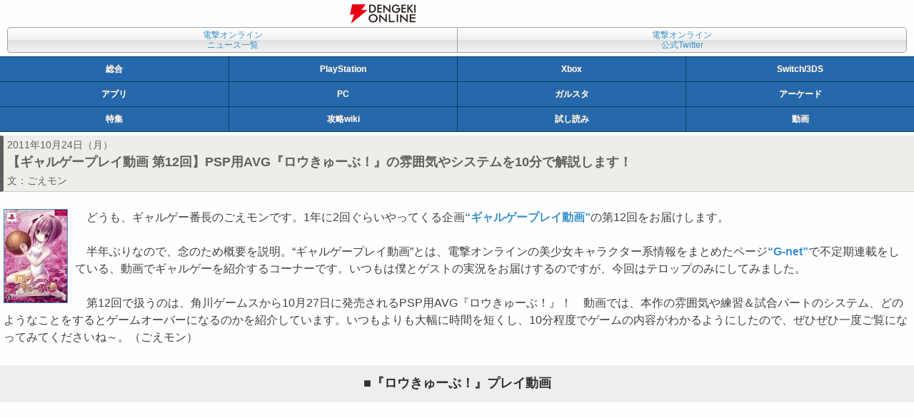

--- FILE ---
content_type: text/html
request_url: https://dengekionline.com/elem/000/000/419/419262/
body_size: 2842
content:
<!DOCTYPE html>
<html lang="ja">




<head>
<link rel="preload" href="/cssi/entry.json" as="fetch" />
<link rel="preload" href="/cssi/cssi.js" as="script" />
<script src="/cssi/cssi.js"></script>
<meta charset="UTF-8" />
<meta name="author" content="電撃オンライン" />
<meta name="description" content="10月27日に発売されるPSP用ソフト『ロウきゅーぶ！』をプレイ。本作の内容を、コーナー最短の10分でわかりやすく解説します。" />
<meta name="keywords" content="プレイ動画,ロウきゅーぶ！,ギャルゲー" />














<link rel="canonical" href="/elem/000/000/419/419262/" />
<link rel="icon" href="/img/favicon.ico" />
<link rel="stylesheet" href="/css/font-awesome.min.css" />
<link rel="stylesheet" href="/common.dengeki.com/dol/css/mobile_news.css" media="screen,print" />
<link rel="stylesheet" href="/common.dengeki.com/dol/css/mobile_image.css" type="text/css" media="screen,print" />

<link rel="apple-touch-icon-precomposed" href="/img/apple-touch-icon-114x114-precomposed.png" />







<!-- Viewport Setting -->
<meta name="viewport" content="initial-scale=1, minimum-scale=1, width=device-width" />

<!-- Twitter Card -->
<meta name="twitter:card" content="summary_large_image" />
<meta name="twitter:site" content="@dengekionline" />
<meta name="twitter:widgets:csp" content="on">
<!-- /Twitter Card -->

<!-- Facebook Card -->
<meta property="article:author" content="https://www.facebook.com/dengekionline" />
<meta property="article:publisher" content="https://www.facebook.com/dengekionline" />
<!-- /Facebook Card -->

<!-- Smart App Banner -->
<meta name="apple-itunes-app" content="app-id=1138651877">


<!-- /Smart App Banner -->






<title>【ギャルゲープレイ動画 第12回】PSP用AVG『ロウきゅーぶ！』の雰囲気やシステムを10分で解説します！ - 電撃オンライン</title>
</head>


<body id="dol">







<header id="logo">
<h1><a href="/"><img src="/img/dol_logo_mobile.png" alt="電撃オンライン" width="92" height="27" /></a></h1>

</header>
<nav id="conv">
<ul>
<li class="lnkArchive"><a href="/archives/">電撃オンライン<br />ニュース一覧</a></li>
<li class="btnTwitter"><a href="https://twitter.com/dengekionline" target="_blank">電撃オンライン<br />公式Twitter</a></li>
</ul>
</nav>
<nav id="mediaList">
<ul class="listQ">
<li class="btnDol"><a href="/">総合</a></li><li class="btnDps"><a href="/dps/">PlayStation</a></li><li class="btnXbox"><a href="/microsoft/">Xbox</a></li><li class="btnNintendo"><a href="/nintendo/">Switch/3DS</a></li>
</ul>
<ul class="listQ">
<li class="btnDga"><a href="/app/">アプリ</a></li><li class="btnDpc"><a href="/tags/PC/">PC</a></li><li class="btnDgs"><a href="/g-style/">ガルスタ</a></li><li class="btnArcade"><a href="/arcade/">アーケード</a></li>
</ul>
<ul class="listQ">
<li class="btnFeature"><a href="/feature/">特集</a></li><li class="btnFeature"><a href="/wiki/">攻略wiki</a></li><li class="btnComic"><a href="/comic-trial/">試し読み</a></li><li id="btnMovie"><a href="https://www.youtube.com/user/DENGEKIONLINE" target="_blank">動画</a></li>
</ul>
</nav>

<!--  niconico  -->





<article>
<header>
<p id="newsDate">
2011年10月24日（月）
</p>
<h1 id="newsTitle">【ギャルゲープレイ動画 第12回】PSP用AVG『ロウきゅーぶ！』の雰囲気やシステムを10分で解説します！</h1>
<p id="authorName">文：<a href="/author/7007/">ごえモン</a></p>











</header>
<section id="newsText">
<table class="imgphoto4027">
<tr>
<th width="90">
<a href="/elem/000/000/419/419266/" name="eid419266" id="eid419266">
<img src="/elem/000/000/419/419266/c20111024_rokyubu_th_cs1w1_88x.jpg" alt="ギャルゲープレイ動画 第12回" title="ギャルゲープレイ動画 第12回" width="88" height="130" />
</a>
</th>
</tr>
<tr>
<td width="90">
</td>
</tr>
</table>
<p>　どうも、ギャルゲー番長のごえモンです。1年に2回ぐらいやってくる企画<a href="http://news.dengeki.com/g-net/playmovie/">“ギャルゲープレイ動画”</a>の第12回をお届けします。</p>
<p>　半年ぶりなので、念のため概要を説明。“ギャルゲープレイ動画”とは、電撃オンラインの美少女キャラクター系情報をまとめたページ<a href="http://news.dengeki.com/g-net/">“G-net”</a>で不定期連載をしている、動画でギャルゲーを紹介するコーナーです。いつもは僕とゲストの実況をお届けするのですが、今回はテロップのみにしてみました。</p>
<p>　第12回で扱うのは、角川ゲームスから10月27日に発売されるPSP用AVG『ロウきゅーぶ！』！　動画では、本作の雰囲気や練習＆試合パートのシステム、どのようなことをするとゲームオーバーになるのかを紹介しています。いつもよりも大幅に時間を短くし、10分程度でゲームの内容がわかるようにしたので、ぜひぜひ一度ご覧になってみてくださいね～。（ごえモン）</p>
<h2 class="aligncenter">■『ロウきゅーぶ！』プレイ動画</h2>
<!--  thumbnail=http://seel.peevee.tv/img/userimg/48472466peevee428310_1.jpg  -->
<!--  pcount=0  -->
<!--  plength=10:42  -->
<!--  tagword=PSP, アスキー・メディアワークス, AVG  -->
<div class="pvObj cate1018">
<script language="JavaScript" src="https://seel.peevee.tv/img/pluginv1_hdsd.js"><!--
--></script>
<script language="JavaScript" type="text/JavaScript"><!--
var po = new PeeVeeObject("48472466/48472466peevee428310.flv", 472466, 428310, 9, 480, 390, "http://seel.peevee.tv");
po.write();
--></script>
</div>
<br />







<p class="copyright">(C)蒼山サグ/アスキー・メディアワークス/TEAM RO-KYU-BU！<br />
(C)2011 ASCII MEDIA WORKS Inc.</p>












<div id="rectangleBanner">
<!--  adcloud Zone: [【電撃オンライン】総合 レクタングルバナー（全ページ下）]  -->
<div class="adcloud_frame sid_9eca309b2ff7c19239b9470906c6198c5996d588da849beb container_div sp"></div>
</div>
<!--  niconico  -->


</section>
<section id="newsData">
<p id="data_title"><img src="/img/data_t.gif" alt="データ" width="41" height="14" /></p>





<!--include virtual="/util/getSellSoftData?$ssiSoftParm&#38;xsl=soft%2Fitemdata_sp.xsl&#38;amazonid=dengekionline-22$ssiSkipImg" -->
<!--endif -->




<div class="data_box"><div class="data"><dl class="data_list">
<dt>▼『ロウきゅーぶ！』ダウンロード版</dt>
<dd>■メーカー：角川ゲームス</dd>
<dd>■対応機種：PSP</dd>
<dd>■ジャンル：AVG</dd>
<dd>■発売日：2011年10月27日</dd>
<dd>■価格：5,040円（税込）</dd>
</dl></div></div>
<p class="relatedtitle"><img src="/img/relatedsite_t.gif" alt="関連サイト" width="69" height="14" /></p>
<ul class="related">
<li><a href="http://news.dengeki.com/g-net/">美少女情報コーナー“G-net”</a></li>
<li><a href="http://news.dengeki.com/closeup/ro-kuy-bu/">『ロウきゅーぶ！』人気投票企画特集ページ</a></li>
<li><a href="http://d-game.dengeki.com/RO-KYU-BU/">『ロウきゅーぶ！』公式サイト</a></li>
</ul>



</section>








</article>
<ul class="btnArea cf">
	<li class="return"><a href="./">ページトップへ</a></li>
</ul>

<div class="banner ads">
</div>
<footer>
<ul id="footerMenu">
  <li><a href="/policies/site/">サイトの利用について</a></li>
  <li><a href="https://kadokawagamelinkage.jp/privacy.html" target="_blank">プライバシーポリシー</a></li>
  <li><a href="https://mediaguide.kadokawa.co.jp/media/?id=99" target="_blank">広告のご案内</a></li>
  <li><a href="https://kadokawagamelinkage.jp/contact.html" target="_blank">お問い合わせ</a></li>
  <li><a href="https://kadokawagamelinkage.jp/" target="_blank">会社情報</a></li>
</ul>
<p class="copyright">(c) KADOKAWA Game Linkage Inc.</p>
</footer>




</body>
</html>


--- FILE ---
content_type: application/javascript
request_url: https://seel.peevee.tv/img/pluginv1_hdsd.js
body_size: 17387
content:
if(typeof deconcept=="undefined"){var deconcept=new Object();}if(typeof deconcept.util=="undefined"){deconcept.util=new Object();}if(typeof deconcept.SWFObjectPVUtil=="undefined"){deconcept.SWFObjectPVUtil=new Object();}deconcept.SWFObjectPV=function(_1,id,w,h,_5,c,_7,_8,_9,_a){if(!document.getElementById){return;}this.DETECT_KEY=_a?_a:"detectflash";this.skipDetect=deconcept.util.getRequestParameter(this.DETECT_KEY);this.params=new Object();this.variables=new Object();this.attributes=new Array();if(_1){this.setAttribute("swf",_1);}if(id){this.setAttribute("id",id);}if(w){this.setAttribute("width",w);}if(h){this.setAttribute("height",h);}if(_5){this.setAttribute("version",new deconcept.PlayerVersion(_5.toString().split(".")));}this.installedVer=deconcept.SWFObjectPVUtil.getPlayerVersion();if(!window.opera&&document.all&&this.installedVer.major>7){deconcept.SWFObjectPV.doPrepUnload=true;}if(c){this.addParam("bgcolor",c);}var q=_7?_7:"high";this.addParam("quality",q);this.setAttribute("useExpressInstall",false);this.setAttribute("doExpressInstall",false);var _c=(_8)?_8:window.location;this.setAttribute("xiRedirectUrl",_c);this.setAttribute("redirectUrl","");if(_9){this.setAttribute("redirectUrl",_9);}};deconcept.SWFObjectPV.prototype={useExpressInstall:function(_d){this.xiSWFPath=!_d?"expressinstall.swf":_d;this.setAttribute("useExpressInstall",true);},setAttribute:function(_e,_f){this.attributes[_e]=_f;},getAttribute:function(_10){return this.attributes[_10];},addParam:function(_11,_12){this.params[_11]=_12;},getParams:function(){return this.params;},addVariable:function(_13,_14){this.variables[_13]=_14;},getVariable:function(_15){return this.variables[_15];},getVariables:function(){return this.variables;},getVariablePairs:function(){var _16=new Array();var key;var _18=this.getVariables();for(key in _18){_16[_16.length]=key+"="+_18[key];}return _16;},getSWFHTML:function(){var _19="";if(navigator.plugins&&navigator.mimeTypes&&navigator.mimeTypes.length){if(this.getAttribute("doExpressInstall")){this.addVariable("MMplayerType","PlugIn");this.setAttribute("swf",this.xiSWFPath);}_19="<embed type=\"application/x-shockwave-flash\" src=\""+this.getAttribute("swf")+"\" width=\""+this.getAttribute("width")+"\" height=\""+this.getAttribute("height")+"\" style=\""+this.getAttribute("style")+"\"";_19+=" id=\""+this.getAttribute("id")+"\" name=\""+this.getAttribute("id")+"\" ";var _1a=this.getParams();for(var key in _1a){_19+=[key]+"=\""+_1a[key]+"\" ";}var _1c=this.getVariablePairs().join("&");if(_1c.length>0){_19+="flashvars=\""+_1c+"\"";}_19+="/>";}else{if(this.getAttribute("doExpressInstall")){this.addVariable("MMplayerType","ActiveX");this.setAttribute("swf",this.xiSWFPath);}_19="<object id=\""+this.getAttribute("id")+"\" classid=\"clsid:D27CDB6E-AE6D-11cf-96B8-444553540000\" width=\""+this.getAttribute("width")+"\" height=\""+this.getAttribute("height")+"\" style=\""+this.getAttribute("style")+"\">";_19+="<param name=\"movie\" value=\""+this.getAttribute("swf")+"\" />";var _1d=this.getParams();for(var key in _1d){_19+="<param name=\""+key+"\" value=\""+_1d[key]+"\" />";}var _1f=this.getVariablePairs().join("&");if(_1f.length>0){_19+="<param name=\"flashvars\" value=\""+_1f+"\" />";}_19+="</object>";}return _19;},write:function(_20){if(this.getAttribute("useExpressInstall")){var _21=new deconcept.PlayerVersion([6,0,65]);if(this.installedVer.versionIsValid(_21)&&!this.installedVer.versionIsValid(this.getAttribute("version"))){this.setAttribute("doExpressInstall",true);this.addVariable("MMredirectURL",escape(this.getAttribute("xiRedirectUrl")));document.title=document.title.slice(0,47)+" - Flash Player Installation";this.addVariable("MMdoctitle",document.title);}}if(this.skipDetect||this.getAttribute("doExpressInstall")||this.installedVer.versionIsValid(this.getAttribute("version"))){var n=(typeof _20=="string")?document.getElementById(_20):_20;n.innerHTML=this.getSWFHTML();return true;}else{if(this.getAttribute("redirectUrl")!=""){document.location.replace(this.getAttribute("redirectUrl"));}}return false;}};deconcept.SWFObjectPVUtil.getPlayerVersion=function(){var _23=new deconcept.PlayerVersion([0,0,0]);if(navigator.plugins&&navigator.mimeTypes.length){var x=navigator.plugins["Shockwave Flash"];if(x&&x.description){_23=new deconcept.PlayerVersion(x.description.replace(/([a-zA-Z]|\s)+/,"").replace(/(\s+r|\s+b[0-9]+)/,".").split("."));}}else{if(navigator.userAgent&&navigator.userAgent.indexOf("Windows CE")>=0){var axo=1;var _26=3;while(axo){try{_26++;axo=new ActiveXObject("ShockwaveFlash.ShockwaveFlash."+_26);_23=new deconcept.PlayerVersion([_26,0,0]);}catch(e){axo=null;}}}else{try{var axo=new ActiveXObject("ShockwaveFlash.ShockwaveFlash.7");}catch(e){try{var axo=new ActiveXObject("ShockwaveFlash.ShockwaveFlash.6");_23=new deconcept.PlayerVersion([6,0,21]);axo.AllowScriptAccess="always";}catch(e){if(_23.major==6){return _23;}}try{axo=new ActiveXObject("ShockwaveFlash.ShockwaveFlash");}catch(e){}}if(axo!=null){_23=new deconcept.PlayerVersion(axo.GetVariable("$version").split(" ")[1].split(","));}}}return _23;};deconcept.PlayerVersion=function(_29){this.major=_29[0]!=null?parseInt(_29[0]):0;this.minor=_29[1]!=null?parseInt(_29[1]):0;this.rev=_29[2]!=null?parseInt(_29[2]):0;};deconcept.PlayerVersion.prototype.versionIsValid=function(fv){if(this.major<fv.major){return false;}if(this.major>fv.major){return true;}if(this.minor<fv.minor){return false;}if(this.minor>fv.minor){return true;}if(this.rev<fv.rev){return false;}return true;};deconcept.util={getRequestParameter:function(_2b){var q=document.location.search||document.location.hash;if(_2b==null){return q;}if(q){var _2d=q.substring(1).split("&");for(var i=0;i<_2d.length;i++){if(_2d[i].substring(0,_2d[i].indexOf("="))==_2b){return _2d[i].substring((_2d[i].indexOf("=")+1));}}}return "";}};deconcept.SWFObjectPVUtil.cleanupSWFs=function(){var _2f=document.getElementsByTagName("OBJECT");for(var i=_2f.length-1;i>=0;i--){_2f[i].style.display="none";for(var x in _2f[i]){if(typeof _2f[i][x]=="function"){_2f[i][x]=function(){};}}}};if(deconcept.SWFObjectPV.doPrepUnload){if(!deconcept.unloadSet){deconcept.SWFObjectPVUtil.prepUnload=function(){__flash_unloadHandler=function(){};__flash_savedUnloadHandler=function(){};window.attachEvent("onunload",deconcept.SWFObjectPVUtil.cleanupSWFs);};window.attachEvent("onbeforeunload",deconcept.SWFObjectPVUtil.prepUnload);deconcept.unloadSet=true;}}if(!document.getElementById&&document.all){document.getElementById=function(id){return document.all[id];};}var getQueryParamValue=deconcept.util.getRequestParameter;var FlashObject=deconcept.SWFObjectPV;var SWFObjectPV=deconcept.SWFObjectPV;

var PeeVeeObject = function(contenturl, usernumber, contentnumber, playsecond, width, height, domain, hashd, videotype, wwu, autostart, mute)
{
    this.width = width;
    this.height = height;

	if (this.width > document.documentElement.clientWidth) {
		this.width = document.documentElement.clientWidth * 0.95;
		this.height = width / document.documentElement.clientWidth * height * 0.95;
	}

	this.usernumber = usernumber;
    this.contentnumber = contentnumber;

	this.referrer = '';
	this.referreruri = '/';

	this.playsecond = playsecond;

    this.usernumber48 = 48000000;
	if(this.usernumber != null) {
		this.usernumber48 += Number(this.usernumber);
	}
	this.contenturl = this.usernumber48 + "/" + this.usernumber48 + "peevee" + this.contentnumber + ".mp4";

    if(autostart == null) autostart = false;
    this.autostart = autostart

    if(mute == null) mute = false;
    this.mute = mute

	if(wwu == null) wwu = "";
	this.wwu = wwu;

    this.domain = domain;

    if(hashd == null) hashd = false;
    this.hashd = hashd;

    if(videotype == null) videotype = 0;
    this.videotype = videotype;

    this.uuid = Math.floor(Math.random() * 65556) +"_" + Math.floor(Math.random() * 65556) ;

	this.swfName = "/pluginplayer_hdsd.swf";

	this.chunichi = false;
	this.isiphone = false;
	this.isiphone_old = false;
	this.isipad = false;
	this.isandroid = false;
	this.isnoflush = false;
	this.showhdlink = 0;
	this.showhdclass = "";
	this.showhdtag = "";
	var useragent = navigator.userAgent;
	var version = 0;
	var flashplayer_ver = 0;
	var flashOCX;
	if(useragent != null) {
        useragent = useragent.toLowerCase();

        if(useragent.indexOf("iphone") > -1 || useragent.indexOf("ipod") > -1) {
            version = useragent.replace(/^.*iphone os /g, '');
            version = version.replace(/_.*$/g, '');
        }

		if(!(navigator.plugins && navigator.mimeTypes['application/x-shockwave-flash'])){
			if (useragent.toLowerCase().indexOf("msie") > -1) {
				try{
					flashOCX = new ActiveXObject("ShockwaveFlash.ShockwaveFlash.7").GetVariable("$version").match(/([0-9]+)/);
				} catch(e) {
					try{
						flashOCX = new ActiveXObject("ShockwaveFlash.ShockwaveFlash").GetVariable("$version").match(/([0-9]+)/);
					} catch(e) { }
				}
				if (flashOCX) {
					flashplayer_ver = parseInt(flashOCX[0]);
				}
				if (flashplayer_ver == 0) {
					this.isnoflush = true;
				}
			}
		}

        if (useragent.indexOf("ipad") > -1) {
            this.isipad = true;
            this.height -= 30;
        	if(location.href.indexOf("asahi.com") > -1) {
        		this.showhdlink = 1;
        		this.showhdtag = "span";
        		if(location.href.indexOf("video.asahi.com") > -1) {
        			this.showhdlink = 2;
        			this.showhdtag = "div";
        		}
        		this.showhdclass = "btn_hd_w" + width;
        	}
        } else if((useragent.indexOf("iphone") > -1 || useragent.indexOf("ipod") > -1) && version > 4) {
            this.isiphone = true;
            this.height -= 30;
        } else if(useragent.indexOf("iphone") > -1 || useragent.indexOf("ipod") > -1) {
            this.isiphone_old = true;
            this.height -= 30;
        } else if(useragent.indexOf("silk") > -1 || useragent.indexOf("android 2") > -1) {
        	this.isandroid = true;
        	this.androidver = 2;
        } else if(useragent.indexOf("android") > -1) {
        	this.isandroid = true;
        	var idx = useragent.indexOf("android ") + "android ".length;
        	var endidx = useragent.substring(idx,  useragent.length-1).indexOf(";");
        	var ver = Number(useragent.substring(idx, idx+endidx));
        	this.androidver = ver;
        } else {
			if (!navigator.plugins || !navigator.mimeTypes['application/x-shockwave-flash']) {
				this.isnoflush = true;
			}
        }
	}
	this.so = null;

	var locationhref = location.href;
	if (locationhref != null && locationhref.length > 0) {
		var locationArray = locationhref.split('/');
		if (locationArray.length > 2) {
			this.referrer = locationArray[2];
			this.referreruri = locationhref.substr(locationhref.indexOf(this.referrer)+this.referrer.length, locationhref.length-1);
		}
	}
}

var PVO = PeeVeeObject.prototype;

PVO.write = function()
{
    var tag = '';
    var sdhd = 'sd';
	var miliNow = Date.now();
	var videofilelocation = this.domain + '/userdir/h.264' + sdhd + '/' + this.usernumber48 + '/' + this.usernumber48 + 'peevee' + this.contentnumber + '.m4v';
	var imagefilelocation = this.domain + '/img/userimg/' + this.usernumber48 + 'peevee' + this.contentnumber + '_1.jpg';
	var referrerparam = '';

	if (this.referrer != '') {
		referrerparam = '&referrer='+encodeURI(this.referrer)+'&referreruri='+encodeURI(this.referreruri);
	}

	var useragent = navigator.userAgent;
	var ie11_suffix = '';
	if(useragent != null) {
		if (useragent.toLowerCase().indexOf('rv:11.') != -1) {
			ie11_suffix = '_ie11';
		}
	}

	switch (this.usernumber) {
		case 217645:
		case 338780:
		case 340966:
		case 340970:
		case 361137:
		case 361133:
		case 361091:
		case 375554:
		case 379210:
		case 354157:
		case 390969:
		case 413306:
		case 438408:
		case 440055:
		case 493988:
		case 493186:
		case 493989:
		case 493990:
		case 472048:
		case 484724:
		case 495847:
		case 498950:
		case 501196:
			this.chunichi = true;
			videofilelocation = this.domain + '/img/getcontentatsp.jsp?usernumber=' + this.usernumber48 + '&contentnumber=' + this.contentnumber + '&referrer=' + this.referrer;
			imagefilelocation = this.domain + '/img/getcontentatsp.jsp?usernumber=' + this.usernumber48 + '&contentnumber=' + this.contentnumber + '&referrer=' + this.referrer + '&type=1';
			break;
		default:
			break;
	}

    var isspsvideotag = false;
    if (this.chunichi == true && (this.isiphone == true || this.isipad == true)) {
    	isspsvideotag = true;
    }
    var isspjwplayer = false;
    if (isspsvideotag != true) {
    	if (this.isandroid == true) {
    		isspjwplayer = true;
    	} else if (this.isiphone == true || this.isipad == true) {
    		isspjwplayer = true;
    	}
    }

    if(this.videotype == 2) {
    	sdhd = "hd";
    }
    tag = '<div id="videocontainer">';
    if(this.isiphone_old == true) {
    	tag += '<embed src="' + imagefilelocation + '" href="' + videofilelocation + '" width="'+this.width+'" height="'+this.height+'" type="video/x-m4v" target="myself" scale="1"></embed>';
    } else if(isspsvideotag == true) {
    	tag += '<video controls poster="' + imagefilelocation + '" src="' + videofilelocation + '" width="' + this.width + '" height="' + this.height+'" x-webkit-airplay="allow">';
    	tag += '</video>';
    	if(this.showhdlink > 0 && this.hashd == true && this.isipad == true) {
    		tag += '<' + this.showhdtag + ' class="' + this.showhdclass + '" id="showhdtag">';
    		tag += '<a href="http://video.asahi.com/mini/articlesub.jsp?id=' + this.contentnumber + '">HD versionはこちら</a>';
    		tag += '</' + this.showhdtag + '>';
    	}
    } else if(isspjwplayer == true) {
    	if(this.androidver == 1) {
        	tag += '<a href="' + videofilelocation + '">';
        	tag += '<img src="' + imagefilelocation + '" width="'+this.width+'" height="'+this.height+'"/></a>';
    	} else if (this.androidver < 5) {
    		tag += '<video controls="controls" controlslist="nodownload" poster="' + imagefilelocation + '" src="' + videofilelocation + '" width="' + this.width + '" height="' + this.height+'" x-webkit-airplay="allow">';
    		tag += '</video>';
    	} else {
        	if (this.width > -1 && this.height > -1) {
	        	tag += '<iframe id="peeveevideoplayer" width="' + this.width + '" height="' + (this.width/16*9) + '" src="' + this.domain + '/iframeview' + ie11_suffix + '.jsp?usernumber=' + this.usernumber + '&contentnumber=' + this.contentnumber + '&width=' + this.width + '&height=' + (this.width/16*9) + '&ismobile=1' + referrerparam + '" style="width:' + this.width + 'px; height:' + (this.width/16*9) + 'px" frameborder="no" scrolling="no" hspace="0" vspace="0" marginheight="0" marginwidth="0" allowfullscreen>';
        	} else {
        		tag += '<iframe id="peeveevideoplayer_'+ this.usernumber + '_' + this.contentnumber + '_' + miliNow + '" src="' + this.domain + '/iframeview' + ie11_suffix + '.jsp?usernumber=' + this.usernumber + '&contentnumber=' + this.contentnumber + '&width=' + this.width + '&height=' + this.height + '&ismobile=1' + referrerparam + '" style="width: 100%" frameborder="no" scrolling="no" hspace="0" vspace="0" marginheight="0" marginwidth="0" allowfullscreen>';
        	}
        	tag += '</iframe>';
        	if (this.width < 0 && this.height < 0) {
        		tag += '<script>(window.onload=function(){const peeveevideoplayer=document.getElementById(\'peeveevideoplayer_' + this.usernumber + '_' + this.contentnumber + '_' + miliNow + '\');peeveevideoplayer.height=peeveevideoplayer.clientWidth/16*9;})();</script>';
        	}
    	}
    } else {
	    if (this.width > -1 && this.height > -1) {
		    tag += '<iframe id="peeveevideoplayer" width="' + this.width + '" height="' + (this.width/16*9) + '" src="' + this.domain + '/iframeview' + ie11_suffix + '.jsp?usernumber=' + this.usernumber + '&contentnumber=' + this.contentnumber + '&width=' + this.width + '&height=' + (this.width/16*9) + referrerparam + '" style="width:' + this.width + 'px; height:' + (this.width/16*9) + 'px" frameborder="no" scrolling="no" hspace="0" vspace="0" marginheight="0" marginwidth="0" allowfullscreen>';
	    } else {
		    tag += '<iframe id="peeveevideoplayer_'+ this.usernumber + '_' + this.contentnumber + '_' + miliNow + '" src="' + this.domain + '/iframeview' + ie11_suffix + '.jsp?usernumber=' + this.usernumber + '&contentnumber=' + this.contentnumber + '&width=' + this.width + '&height=' + this.height + referrerparam + '" style="width: 100%" frameborder="no" scrolling="no" hspace="0" vspace="0" marginheight="0" marginwidth="0" allowfullscreen>';
	    }
	    tag += '</iframe>';
	    if (this.width < 0 && this.height < 0) {
		    tag += '<script>(window.onload=function(){const peeveevideoplayer=document.getElementById(\'peeveevideoplayer_' + this.usernumber + '_' + this.contentnumber + '_' + miliNow + '\');peeveevideoplayer.height=peeveevideoplayer.clientWidth/16*9;})();</script>';
	    }
        tag += '<img src="' + this.domain + '/externalcounter.jspx?Usernumber='+this.usernumber+'&Contentnumber='+this.contentnumber+'&Counttype=0" width="1" height="1" />';
    }
    tag += '</div>';
	switch (this.usernumber) {
		case 493989:
		case 493988:
		case 493990:
			return tag;
			break;
		default:
		    document.write(tag);
			break;
	}
}
